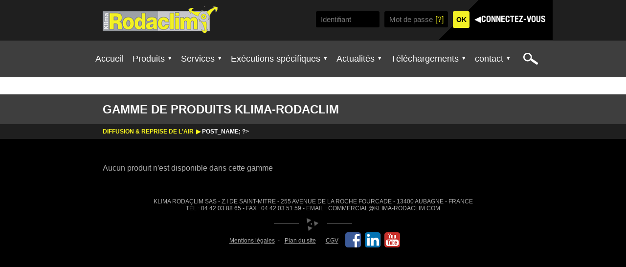

--- FILE ---
content_type: text/html; charset=UTF-8
request_url: https://www.klima-rodaclim.fr/diffuseurs-a-deplacement/
body_size: 10961
content:
<!doctype html>
<!--[if lt IE 7]> <html class="ie6 oldie"> <![endif]-->
<!--[if IE 7]>    <html class="ie7 oldie"> <![endif]-->
<!--[if IE 8]>    <html class="ie8 oldie"> <![endif]-->
<!--[if gt IE 8]><!-->
<html class="">
<!--<![endif]-->
 <head lang="fr-FR">
<meta charset="UTF-8">
<meta name="viewport" content="width=device-width, initial-scale=1">
<title> &raquo; Diffuseurs à déplacement</title>
<link rel="stylesheet" href="https://www.klima-rodaclim.fr/wp-content/themes/rodaclim/style.css" type="text/css">
<link rel="apple-touch-icon" sizes="57x57" href="https://www.klima-rodaclim.fr/wp-content/themes/rodaclim/favicon/apple-icon-57x57.png">
<link rel="apple-touch-icon" sizes="60x60" href="https://www.klima-rodaclim.fr/wp-content/themes/rodaclim/favicon/apple-icon-60x60.png">
<link rel="apple-touch-icon" sizes="72x72" href="https://www.klima-rodaclim.fr/wp-content/themes/rodaclim/favicon/apple-icon-72x72.png">
<link rel="apple-touch-icon" sizes="76x76" href="https://www.klima-rodaclim.fr/wp-content/themes/rodaclim/favicon/apple-icon-76x76.png">
<link rel="apple-touch-icon" sizes="114x114" href="https://www.klima-rodaclim.fr/wp-content/themes/rodaclim/favicon/apple-icon-114x114.png">
<link rel="apple-touch-icon" sizes="120x120" href="https://www.klima-rodaclim.fr/wp-content/themes/rodaclim/favicon/apple-icon-120x120.png">
<link rel="apple-touch-icon" sizes="144x144" href="https://www.klima-rodaclim.fr/wp-content/themes/rodaclim/favicon/apple-icon-144x144.png">
<link rel="apple-touch-icon" sizes="152x152" href="https://www.klima-rodaclim.fr/wp-content/themes/rodaclim/favicon/apple-icon-152x152.png">
<link rel="apple-touch-icon" sizes="180x180" href="https://www.klima-rodaclim.fr/wp-content/themes/rodaclim/favicon/apple-icon-180x180.png">
<link rel="icon" type="image/png" sizes="192x192"  href="https://www.klima-rodaclim.fr/wp-content/themes/rodaclim/favicon/android-icon-192x192.png">
<link rel="icon" type="image/png" sizes="32x32" href="https://www.klima-rodaclim.fr/wp-content/themes/rodaclim/favicon/favicon-32x32.png">
<link rel="icon" type="image/png" sizes="96x96" href="https://www.klima-rodaclim.fr/wp-content/themes/rodaclim/favicon/favicon-96x96.png">
<link rel="icon" type="image/png" sizes="16x16" href="https://www.klima-rodaclim.fr/wp-content/themes/rodaclim/favicon/favicon-16x16.png">
<link rel="manifest" href="https://www.klima-rodaclim.fr/wp-content/themes/rodaclim/favicon/manifest.json">
<meta name="msapplication-TileColor" content="#ffffff">
<meta name="msapplication-TileImage" content="https://www.klima-rodaclim.fr/wp-content/themes/rodaclim/favicon/ms-icon-144x144.png">
<meta name="theme-color" content="#ffffff">
    <meta name='robots' content='max-image-preview:large' />
<link rel='dns-prefetch' href='//ajax.googleapis.com' />
<link rel="alternate" type="application/rss+xml" title="Klima Rodaclim &raquo; Diffuseurs à déplacement Flux des commentaires" href="https://www.klima-rodaclim.fr/diffuseurs-a-deplacement/feed/" />
<link rel='stylesheet' id='colorbox-theme6-css' href='https://www.klima-rodaclim.fr/wp-content/plugins/jquery-colorbox/themes/theme6/colorbox.css?ver=4.6.2' type='text/css' media='screen' />
<link rel='stylesheet' id='colorbox-css-css' href='https://www.klima-rodaclim.fr/wp-content/plugins/jquery-colorbox/css/jquery-colorbox-zoom.css?ver=1.4.33' type='text/css' media='all' />
<link rel='stylesheet' id='upme_font_awesome-css' href='https://www.klima-rodaclim.fr/wp-content/plugins/upme%202/css/font-awesome.min.css?ver=6.4.3' type='text/css' media='all' />
<link rel='stylesheet' id='upme_css-css' href='https://www.klima-rodaclim.fr/wp-content/plugins/upme%202/css/upme.css?ver=6.4.3' type='text/css' media='all' />
<link rel='stylesheet' id='upme_responsive-css' href='https://www.klima-rodaclim.fr/wp-content/plugins/upme%202/css/upme-responsive.css?ver=6.4.3' type='text/css' media='all' />
<link rel='stylesheet' id='wp-block-library-css' href='https://www.klima-rodaclim.fr/wp-includes/css/dist/block-library/style.min.css?ver=6.4.3' type='text/css' media='all' />
<link rel='stylesheet' id='wc-blocks-vendors-style-css' href='https://www.klima-rodaclim.fr/wp-content/plugins/woocommerce/packages/woocommerce-blocks/build/wc-blocks-vendors-style.css?ver=10.9.3' type='text/css' media='all' />
<link rel='stylesheet' id='wc-all-blocks-style-css' href='https://www.klima-rodaclim.fr/wp-content/plugins/woocommerce/packages/woocommerce-blocks/build/wc-all-blocks-style.css?ver=10.9.3' type='text/css' media='all' />
<style id='classic-theme-styles-inline-css' type='text/css'>
/*! This file is auto-generated */
.wp-block-button__link{color:#fff;background-color:#32373c;border-radius:9999px;box-shadow:none;text-decoration:none;padding:calc(.667em + 2px) calc(1.333em + 2px);font-size:1.125em}.wp-block-file__button{background:#32373c;color:#fff;text-decoration:none}
</style>
<style id='global-styles-inline-css' type='text/css'>
body{--wp--preset--color--black: #000000;--wp--preset--color--cyan-bluish-gray: #abb8c3;--wp--preset--color--white: #ffffff;--wp--preset--color--pale-pink: #f78da7;--wp--preset--color--vivid-red: #cf2e2e;--wp--preset--color--luminous-vivid-orange: #ff6900;--wp--preset--color--luminous-vivid-amber: #fcb900;--wp--preset--color--light-green-cyan: #7bdcb5;--wp--preset--color--vivid-green-cyan: #00d084;--wp--preset--color--pale-cyan-blue: #8ed1fc;--wp--preset--color--vivid-cyan-blue: #0693e3;--wp--preset--color--vivid-purple: #9b51e0;--wp--preset--gradient--vivid-cyan-blue-to-vivid-purple: linear-gradient(135deg,rgba(6,147,227,1) 0%,rgb(155,81,224) 100%);--wp--preset--gradient--light-green-cyan-to-vivid-green-cyan: linear-gradient(135deg,rgb(122,220,180) 0%,rgb(0,208,130) 100%);--wp--preset--gradient--luminous-vivid-amber-to-luminous-vivid-orange: linear-gradient(135deg,rgba(252,185,0,1) 0%,rgba(255,105,0,1) 100%);--wp--preset--gradient--luminous-vivid-orange-to-vivid-red: linear-gradient(135deg,rgba(255,105,0,1) 0%,rgb(207,46,46) 100%);--wp--preset--gradient--very-light-gray-to-cyan-bluish-gray: linear-gradient(135deg,rgb(238,238,238) 0%,rgb(169,184,195) 100%);--wp--preset--gradient--cool-to-warm-spectrum: linear-gradient(135deg,rgb(74,234,220) 0%,rgb(151,120,209) 20%,rgb(207,42,186) 40%,rgb(238,44,130) 60%,rgb(251,105,98) 80%,rgb(254,248,76) 100%);--wp--preset--gradient--blush-light-purple: linear-gradient(135deg,rgb(255,206,236) 0%,rgb(152,150,240) 100%);--wp--preset--gradient--blush-bordeaux: linear-gradient(135deg,rgb(254,205,165) 0%,rgb(254,45,45) 50%,rgb(107,0,62) 100%);--wp--preset--gradient--luminous-dusk: linear-gradient(135deg,rgb(255,203,112) 0%,rgb(199,81,192) 50%,rgb(65,88,208) 100%);--wp--preset--gradient--pale-ocean: linear-gradient(135deg,rgb(255,245,203) 0%,rgb(182,227,212) 50%,rgb(51,167,181) 100%);--wp--preset--gradient--electric-grass: linear-gradient(135deg,rgb(202,248,128) 0%,rgb(113,206,126) 100%);--wp--preset--gradient--midnight: linear-gradient(135deg,rgb(2,3,129) 0%,rgb(40,116,252) 100%);--wp--preset--font-size--small: 13px;--wp--preset--font-size--medium: 20px;--wp--preset--font-size--large: 36px;--wp--preset--font-size--x-large: 42px;--wp--preset--spacing--20: 0.44rem;--wp--preset--spacing--30: 0.67rem;--wp--preset--spacing--40: 1rem;--wp--preset--spacing--50: 1.5rem;--wp--preset--spacing--60: 2.25rem;--wp--preset--spacing--70: 3.38rem;--wp--preset--spacing--80: 5.06rem;--wp--preset--shadow--natural: 6px 6px 9px rgba(0, 0, 0, 0.2);--wp--preset--shadow--deep: 12px 12px 50px rgba(0, 0, 0, 0.4);--wp--preset--shadow--sharp: 6px 6px 0px rgba(0, 0, 0, 0.2);--wp--preset--shadow--outlined: 6px 6px 0px -3px rgba(255, 255, 255, 1), 6px 6px rgba(0, 0, 0, 1);--wp--preset--shadow--crisp: 6px 6px 0px rgba(0, 0, 0, 1);}:where(.is-layout-flex){gap: 0.5em;}:where(.is-layout-grid){gap: 0.5em;}body .is-layout-flow > .alignleft{float: left;margin-inline-start: 0;margin-inline-end: 2em;}body .is-layout-flow > .alignright{float: right;margin-inline-start: 2em;margin-inline-end: 0;}body .is-layout-flow > .aligncenter{margin-left: auto !important;margin-right: auto !important;}body .is-layout-constrained > .alignleft{float: left;margin-inline-start: 0;margin-inline-end: 2em;}body .is-layout-constrained > .alignright{float: right;margin-inline-start: 2em;margin-inline-end: 0;}body .is-layout-constrained > .aligncenter{margin-left: auto !important;margin-right: auto !important;}body .is-layout-constrained > :where(:not(.alignleft):not(.alignright):not(.alignfull)){max-width: var(--wp--style--global--content-size);margin-left: auto !important;margin-right: auto !important;}body .is-layout-constrained > .alignwide{max-width: var(--wp--style--global--wide-size);}body .is-layout-flex{display: flex;}body .is-layout-flex{flex-wrap: wrap;align-items: center;}body .is-layout-flex > *{margin: 0;}body .is-layout-grid{display: grid;}body .is-layout-grid > *{margin: 0;}:where(.wp-block-columns.is-layout-flex){gap: 2em;}:where(.wp-block-columns.is-layout-grid){gap: 2em;}:where(.wp-block-post-template.is-layout-flex){gap: 1.25em;}:where(.wp-block-post-template.is-layout-grid){gap: 1.25em;}.has-black-color{color: var(--wp--preset--color--black) !important;}.has-cyan-bluish-gray-color{color: var(--wp--preset--color--cyan-bluish-gray) !important;}.has-white-color{color: var(--wp--preset--color--white) !important;}.has-pale-pink-color{color: var(--wp--preset--color--pale-pink) !important;}.has-vivid-red-color{color: var(--wp--preset--color--vivid-red) !important;}.has-luminous-vivid-orange-color{color: var(--wp--preset--color--luminous-vivid-orange) !important;}.has-luminous-vivid-amber-color{color: var(--wp--preset--color--luminous-vivid-amber) !important;}.has-light-green-cyan-color{color: var(--wp--preset--color--light-green-cyan) !important;}.has-vivid-green-cyan-color{color: var(--wp--preset--color--vivid-green-cyan) !important;}.has-pale-cyan-blue-color{color: var(--wp--preset--color--pale-cyan-blue) !important;}.has-vivid-cyan-blue-color{color: var(--wp--preset--color--vivid-cyan-blue) !important;}.has-vivid-purple-color{color: var(--wp--preset--color--vivid-purple) !important;}.has-black-background-color{background-color: var(--wp--preset--color--black) !important;}.has-cyan-bluish-gray-background-color{background-color: var(--wp--preset--color--cyan-bluish-gray) !important;}.has-white-background-color{background-color: var(--wp--preset--color--white) !important;}.has-pale-pink-background-color{background-color: var(--wp--preset--color--pale-pink) !important;}.has-vivid-red-background-color{background-color: var(--wp--preset--color--vivid-red) !important;}.has-luminous-vivid-orange-background-color{background-color: var(--wp--preset--color--luminous-vivid-orange) !important;}.has-luminous-vivid-amber-background-color{background-color: var(--wp--preset--color--luminous-vivid-amber) !important;}.has-light-green-cyan-background-color{background-color: var(--wp--preset--color--light-green-cyan) !important;}.has-vivid-green-cyan-background-color{background-color: var(--wp--preset--color--vivid-green-cyan) !important;}.has-pale-cyan-blue-background-color{background-color: var(--wp--preset--color--pale-cyan-blue) !important;}.has-vivid-cyan-blue-background-color{background-color: var(--wp--preset--color--vivid-cyan-blue) !important;}.has-vivid-purple-background-color{background-color: var(--wp--preset--color--vivid-purple) !important;}.has-black-border-color{border-color: var(--wp--preset--color--black) !important;}.has-cyan-bluish-gray-border-color{border-color: var(--wp--preset--color--cyan-bluish-gray) !important;}.has-white-border-color{border-color: var(--wp--preset--color--white) !important;}.has-pale-pink-border-color{border-color: var(--wp--preset--color--pale-pink) !important;}.has-vivid-red-border-color{border-color: var(--wp--preset--color--vivid-red) !important;}.has-luminous-vivid-orange-border-color{border-color: var(--wp--preset--color--luminous-vivid-orange) !important;}.has-luminous-vivid-amber-border-color{border-color: var(--wp--preset--color--luminous-vivid-amber) !important;}.has-light-green-cyan-border-color{border-color: var(--wp--preset--color--light-green-cyan) !important;}.has-vivid-green-cyan-border-color{border-color: var(--wp--preset--color--vivid-green-cyan) !important;}.has-pale-cyan-blue-border-color{border-color: var(--wp--preset--color--pale-cyan-blue) !important;}.has-vivid-cyan-blue-border-color{border-color: var(--wp--preset--color--vivid-cyan-blue) !important;}.has-vivid-purple-border-color{border-color: var(--wp--preset--color--vivid-purple) !important;}.has-vivid-cyan-blue-to-vivid-purple-gradient-background{background: var(--wp--preset--gradient--vivid-cyan-blue-to-vivid-purple) !important;}.has-light-green-cyan-to-vivid-green-cyan-gradient-background{background: var(--wp--preset--gradient--light-green-cyan-to-vivid-green-cyan) !important;}.has-luminous-vivid-amber-to-luminous-vivid-orange-gradient-background{background: var(--wp--preset--gradient--luminous-vivid-amber-to-luminous-vivid-orange) !important;}.has-luminous-vivid-orange-to-vivid-red-gradient-background{background: var(--wp--preset--gradient--luminous-vivid-orange-to-vivid-red) !important;}.has-very-light-gray-to-cyan-bluish-gray-gradient-background{background: var(--wp--preset--gradient--very-light-gray-to-cyan-bluish-gray) !important;}.has-cool-to-warm-spectrum-gradient-background{background: var(--wp--preset--gradient--cool-to-warm-spectrum) !important;}.has-blush-light-purple-gradient-background{background: var(--wp--preset--gradient--blush-light-purple) !important;}.has-blush-bordeaux-gradient-background{background: var(--wp--preset--gradient--blush-bordeaux) !important;}.has-luminous-dusk-gradient-background{background: var(--wp--preset--gradient--luminous-dusk) !important;}.has-pale-ocean-gradient-background{background: var(--wp--preset--gradient--pale-ocean) !important;}.has-electric-grass-gradient-background{background: var(--wp--preset--gradient--electric-grass) !important;}.has-midnight-gradient-background{background: var(--wp--preset--gradient--midnight) !important;}.has-small-font-size{font-size: var(--wp--preset--font-size--small) !important;}.has-medium-font-size{font-size: var(--wp--preset--font-size--medium) !important;}.has-large-font-size{font-size: var(--wp--preset--font-size--large) !important;}.has-x-large-font-size{font-size: var(--wp--preset--font-size--x-large) !important;}
.wp-block-navigation a:where(:not(.wp-element-button)){color: inherit;}
:where(.wp-block-post-template.is-layout-flex){gap: 1.25em;}:where(.wp-block-post-template.is-layout-grid){gap: 1.25em;}
:where(.wp-block-columns.is-layout-flex){gap: 2em;}:where(.wp-block-columns.is-layout-grid){gap: 2em;}
.wp-block-pullquote{font-size: 1.5em;line-height: 1.6;}
</style>
<link rel='stylesheet' id='contact-form-7-css' href='https://www.klima-rodaclim.fr/wp-content/plugins/contact-form-7/includes/css/styles.css?ver=5.7.7' type='text/css' media='all' />
<link rel='stylesheet' id='woocommerce-layout-css' href='https://www.klima-rodaclim.fr/wp-content/plugins/woocommerce/assets/css/woocommerce-layout.css?ver=8.1.1' type='text/css' media='all' />
<link rel='stylesheet' id='woocommerce-smallscreen-css' href='https://www.klima-rodaclim.fr/wp-content/plugins/woocommerce/assets/css/woocommerce-smallscreen.css?ver=8.1.1' type='text/css' media='only screen and (max-width: 768px)' />
<link rel='stylesheet' id='woocommerce-general-css' href='https://www.klima-rodaclim.fr/wp-content/plugins/woocommerce/assets/css/woocommerce.css?ver=8.1.1' type='text/css' media='all' />
<style id='woocommerce-inline-inline-css' type='text/css'>
.woocommerce form .form-row .required { visibility: visible; }
</style>
<link rel='stylesheet' id='upme-woo-css' href='https://www.klima-rodaclim.fr/wp-content/plugins/upme%202/css/upme-woo.css?ver=6.4.3' type='text/css' media='all' />
<link rel='stylesheet' id='rodaclim-style-css' href='https://www.klima-rodaclim.fr/wp-content/themes/rodaclim/style.css?ver=6.4.3' type='text/css' media='all' />
<link rel='stylesheet' id='tablepress-datatables-buttons-css' href='https://www.klima-rodaclim.fr/wp-content/plugins/tablepress-datatables-buttons/css/buttons.dataTables.min.css?ver=1.5' type='text/css' media='all' />
<link rel='stylesheet' id='tablepress-default-css' href='https://www.klima-rodaclim.fr/wp-content/plugins/tablepress/css/build/default.css?ver=2.4.4' type='text/css' media='all' />
<style id='tablepress-default-inline-css' type='text/css'>
.tablepress-famille-1 thead th{background-color:#099;text-align:center;vertical-align:middle;font-family:arial;font-size:14px;color:#fff}.tablepress-famille-1 .odd td{background-color:#B2E1E1;text-align:center;vertical-align:middle}.tablepress-famille-2 thead th{background-color:#72D6FF;text-align:center;vertical-align:middle;font-family:arial;font-size:14px;color:#fff}.tablepress-famille-2 .odd td{background-color:#D5F3FF;text-align:center;vertical-align:middle}.tablepress-famille-3 thead th{background-color:#1F4E78;text-align:center;vertical-align:middle;font-family:arial;font-size:14px;color:#fff}.tablepress-famille-3 .odd td{background-color:#BCCAD7;text-align:center;vertical-align:middle}.tablepress-famille-4 thead th{background-color:#2F75B5;text-align:center;vertical-align:middle;font-family:arial;font-size:14px;color:#fff}.tablepress-famille-4 .odd td{background-color:#C0D6E9;text-align:center;vertical-align:middle}.tablepress-famille-5 thead th{background-color:#7C3297;text-align:center;vertical-align:middle;font-family:arial;font-size:14px;color:#fff}.tablepress-famille-5 .odd td{background-color:#D8C1E0;text-align:center;vertical-align:middle}.tablepress-famille-6 thead th{background-color:#B147D7;text-align:center;vertical-align:middle;font-family:arial;font-size:14px;color:#fff}.tablepress-famille-6 .odd td{background-color:#E8C8F3;text-align:center;vertical-align:middle}.tablepress-famille-7 thead th{background-color:#C9F;text-align:center;vertical-align:middle;font-family:arial;font-size:14px;color:#fff}.tablepress-famille-7 .odd td{background-color:#F0E1FF;text-align:center;vertical-align:middle}.tablepress-famille-8 thead th{background-color:#DDC6E4;text-align:center;vertical-align:middle;font-family:arial;font-size:14px;color:#000}.tablepress-famille-8 .odd td{background-color:#F5EEF7;text-align:center;vertical-align:middle}.tablepress-famille-9 thead th{background-color:#FF5CAE;text-align:center;vertical-align:middle;font-family:arial;font-size:14px;color:#fff}.tablepress-famille-9 .odd td{background-color:#FFCEE7;text-align:center;vertical-align:middle}.tablepress-famille-10 thead th{background-color:red;text-align:center;vertical-align:middle;font-family:arial;font-size:14px;color:#fff}.tablepress-famille-10 .odd td{background-color:#FFB2B2;text-align:center;vertical-align:middle}.tablepress-famille-11 thead th{background-color:#CDEBEB;text-align:center;vertical-align:middle;font-family:arial;font-size:14px;color:#000}.tablepress-famille-11 .odd td{background-color:#F0F9FF;text-align:center;vertical-align:middle}.tablepress-famille-12 thead th{background-color:#FF8C1A;text-align:center;vertical-align:middle;font-family:arial;font-size:14px;color:#fff}.tablepress-famille-12 .odd td{background-color:#FFDDBA;text-align:center;vertical-align:middle}.tablepress-famille-13 thead th{background-color:#FFC000;text-align:center;vertical-align:middle;font-family:arial;font-size:14px;color:#fff}.tablepress-famille-13 .odd td{background-color:#FFECB2;text-align:center;vertical-align:middle}.tablepress-famille-14 thead th{background-color:#FFD966;text-align:center;vertical-align:middle;font-family:arial;font-size:14px;color:#000}.tablepress-famille-14 .odd td{background-color:#FFF4D1;text-align:center;vertical-align:middle}.tablepress-famille-15 thead th{background-color:#FFD34C;text-align:center;vertical-align:middle;font-family:arial;font-size:14px;color:#000}.tablepress-famille-15 .odd td{background-color:#FFF2C9;text-align:center;vertical-align:middle}.tablepress-famille-16 thead th{background-color:#D5EE58;text-align:center;vertical-align:middle;font-family:arial;font-size:14px;color:#000}.tablepress-famille-16 .odd td{background-color:#F3FACD;text-align:center;vertical-align:middle}.tablepress-famille-17 thead th{background-color:#B1B1B3;text-align:center;vertical-align:middle;font-family:arial;font-size:14px;color:#fff}.tablepress-famille-17 .odd td{background-color:#E8E8E8;text-align:center;vertical-align:middle}.tablepress-famille-18 thead th{background-color:#00B050;text-align:center;vertical-align:middle;font-family:arial;font-size:14px;color:#fff}.tablepress-famille-18 .odd td{background-color:#B2E8CA;text-align:center;vertical-align:middle}.tablepress-famille-19 thead th{background-color:#7DCCBD;text-align:center;vertical-align:middle;font-family:arial;font-size:14px;color:#000}.tablepress-famille-19 .odd td{background-color:#D8F0EB;text-align:center;vertical-align:middle}.tablepress tbody td{font-family:arial;font-size:13px;color:#000}.tablepress .even td{background-color:#fff;text-align:center;vertical-align:middle}.tablepress thead th,.tablepress .odd td,.tablepress .even td{border:yes;border-style:solid;border-width:1px;border-color:#000}.tablepress .column-1,.tablepress .column-2,.tablepress .column-3,.tablepress .column-4,.tablepress .column-5,.tablepress .column-6,.tablepress .column-7,.tablepress .column-8,.tablepress .column-9,.tablepress .column-10,.tablepress .column-11,.tablepress .column-12{padding:2px}.tablepress .column-1{font-weight:700;padding:2px}.tablepress .row-2{height:20px}.tablepress .row-hover tr:hover td{background-color:#ff0}.tablepress-id-8 .column-4{width:20px}.tablepress-id-8 .column-1{width:100px}.tablepress-id-8 .column-5{width:100px}.tablepress-id-8 .column-3{width:150px}.tablepress-id-8 .column-7{width:150px}.tablepress-id-53 .column-1{width:125px}.tablepress-id-54 .column-1{width:125px}.tablepress-id-55 .column-1{width:125px}.tablepress-id-56 .column-3{font-weight:700;width:125px}.tablepress-id-56 .column-1{width:125px}.tablepress-id-57 .column-1{width:125px}.tablepress-id-58 .column-1{width:125px}.tablepress-id-59 .column-1{width:85px}.tablepress-id-59 .column-3{font-weight:700;width:85px}.tablepress-id-59 .column-5{font-weight:700;width:85px}.tablepress-id-59 .column-7{font-weight:700;width:85px}.tablepress-id-60 .column-1{width:125px}.tablepress-id-61 .column-1{width:125px}.tablepress-id-62 .column-1{width:125px}.tablepress-id-63 .column-1{width:85px}.tablepress-id-63 .column-3{font-weight:700;width:85px}.tablepress-id-63 .column-5{font-weight:700;width:85px}.tablepress-id-63 .column-7{font-weight:700;width:85px}.tablepress-id-64 .column-1{width:125px}.tablepress-id-65 .column-1{width:125px}.tablepress-id-66 .column-1{width:125px}.tablepress-id-71 .column-1{width:125px}.tablepress-id-72 .column-1{width:125px}.tablepress-id-71 .column-1{width:125px}.tablepress-id-73 .column-1{width:125px}.tablepress-id-71 .column-1{width:125px}.tablepress-id-74 .column-1{width:120px}.tablepress-id-74 .column-3{width:120px}.tablepress-id-74 .column-2{width:310px}.tablepress-id-74 .column-4{width:310px}.tablepress-id-75 .column-1{width:85px}.tablepress-id-75 .column-3{font-weight:700;width:85px}.tablepress-id-75 .column-5{font-weight:700;width:85px}.tablepress-id-79 .column-1{width:85px}.tablepress-id-79 .column-3{font-weight:700;width:85px}.tablepress-id-79 .column-5{font-weight:700;width:85px}.tablepress-id-80 .column-1{width:85px}.tablepress-id-81 .column-1{width:85px}.tablepress-id-76 .column-1{width:85px}.tablepress-id-78 .column-1{width:85px}.tablepress-id-82 .column-1{width:85px}.tablepress-id-82 .column-3{font-weight:700;width:85px}.tablepress-id-82 .column-5{font-weight:700;width:85px}.tablepress-id-82 .column-7{font-weight:700;width:85px}.tablepress-id-83 .column-1{width:85px}.tablepress-id-84 .column-1{width:85px}.tablepress-id-85 .column-1{width:85px}.tablepress-id-83 .column-3{font-weight:700;width:85px}.tablepress-id-83 .column-5{font-weight:700;width:85px}.tablepress-id-83 .column-7{font-weight:700;width:85px}.tablepress-id-84 .column-2{width:150px}.tablepress-id-88 .column-4{width:80px}.tablepress-id-88 .column-6{width:80px}.tablepress-id-88 .column-8{width:80px}.tablepress-id-88 .column-10{width:80px}.tablepress-id-86 .column-1{width:125px}.tablepress-id-88 .column-1{width:85px}.tablepress-id-89 .column-1{width:85px}.tablepress-id-90 .column-1{width:85px}.tablepress-id-91 .column-1{width:125px}.tablepress-id-92 .column-1{width:125px}.tablepress-id-93 .column-1{width:125px}.tablepress-id-94 .column-1{width:125px}.tablepress-id-95 .column-1{width:125px}.tablepress-id-96 .column-1{width:125px}.tablepress-id-97 .column-1{width:125px}.tablepress-id-98 .column-3{font-weight:700}.tablepress-id-100 .column-1{width:150px}.tablepress-id-100 .column-2{width:300px}.tablepress-id-100 .row-8 td{background-color:#2F75B5;text-align:center;vertical-align:middle;font-family:arial;font-size:14px;color:#fff}.tablepress-id-100 .row-15 td{background-color:#2F75B5;text-align:center;vertical-align:middle;font-family:arial;font-size:14px;color:#fff}.tablepress-id-100 .row-24 td{background-color:#2F75B5;text-align:center;vertical-align:middle;font-family:arial;font-size:14px;color:#fff}.tablepress-id-100 .row-7 td{background-color:#fff;height:20px}.tablepress-id-100 .row-14 td{background-color:#fff;height:20px}.tablepress-id-100 .row-23 td{background-color:#fff;height:20px}.tablepress-id-101 .column-1{width:150px}.tablepress-id-103 .column-1{width:150px}.tablepress-id-104 .column-1{width:150px}.tablepress-id-105 .column-1{width:150px}.tablepress-id-106 .column-1{width:150px}.tablepress-id-2 .column-1{width:150px}.tablepress-id-3 .column-1{width:150px}.tablepress-id-107 .column-1{width:150px}.tablepress-id-108 .column-1{width:150px}.tablepress-id-109 .column-1{width:150px}.tablepress-id-110 .column-1{width:150px}.tablepress-id-111 .column-1{width:150px}.tablepress-id-112 .column-1{width:150px}.tablepress-id-113 .column-1{width:150px}.tablepress-id-114 .column-1{width:150px}.tablepress-id-115 .column-1{width:150px}.tablepress-id-116 .column-1{width:150px}.tablepress-id-117 .column-1{width:150px}.tablepress-id-118 .column-1{width:150px}.tablepress-id-119 .column-1{width:150px}.tablepress-id-120 .column-1{width:150px}.tablepress-id-121 .column-1{width:150px}.tablepress-id-122 .column-1{width:150px}.tablepress-id-123 .column-1{width:150px}.tablepress-id-124 .column-1{width:150px}.tablepress-id-125 .column-1{width:150px}.tablepress-id-126 .column-1{width:150px}.tablepress-id-127 .column-1{width:150px}.tablepress-id-128 .column-1{width:150px}.tablepress-id-129 .column-1{width:150px}.tablepress-id-130 .column-1{width:150px}.tablepress-id-131 .column-1{width:150px}.tablepress-id-132 .column-1{width:150px}.tablepress-id-133 .column-1{width:150px}.tablepress-id-134 .column-1{width:150px}.tablepress-id-135 .column-1{width:150px}.tablepress-id-136 .column-1{width:150px}.tablepress-id-137 .column-1{width:150px}.tablepress-id-138 .column-1{width:150px}.tablepress-id-139 .column-1{width:150px}.tablepress-id-140 .column-1{width:150px}.tablepress-id-141 .column-1{width:150px}.tablepress-id-142 .column-1{width:150px}.tablepress-id-112 .row-6 td{background-color:#C9F;text-align:center;vertical-align:middle;font-family:arial;font-size:14px;color:#fff}.tablepress-id-124 .row-6 td{background-color:#C9F;text-align:center;vertical-align:middle;font-family:arial;font-size:14px;color:#fff}.tablepress-id-143 .column-1{width:150px}.tablepress-id-144 .column-1{width:150px}.tablepress-id-145 .column-1{width:150px}.tablepress-id-146 .column-1{width:150px}.tablepress-id-147 .column-1{width:150px}.tablepress-id-148 .column-1{width:150px}.tablepress-id-149 .column-1{width:150px}.tablepress-id-150 .column-1{width:150px}.tablepress-id-151 .column-1{width:150px}.tablepress-id-152 .column-1{width:125px}.tablepress-id-153 .column-1{width:125px}.tablepress-id-154 .column-1{width:125px}.tablepress-id-155 .column-1{width:150px}.tablepress-id-156 .column-1{width:150px}.tablepress-id-157 .column-1{width:150px}.tablepress-id-161 .column-1{width:150px}.tablepress-id-135 .row-2 td{font-weight:700}.tablepress-id-138 .row-2 td{font-weight:700}.tablepress-id-144 .row-2 td{font-weight:700}.tablepress-id-150 .row-2 td{font-weight:700}.tablepress-id-153 .row-5 td{font-weight:700}.tablepress-id-153 .column-2{width:50px}.tablepress-id-156 .row-2 td{font-weight:700}.tablepress-id-162 .column-1{width:150px}.tablepress-id-162 .row-3 td{background-color:#7fcccc;color:#fff}.tablepress-id-162 .row-2 td{background-color:#099;color:#fff}.tablepress-id-163 .column-1{width:150px}.tablepress-id-164 .column-1{width:100px}.tablepress-id-164 .row-3 td{background-color:#7fcccc;color:#fff}.tablepress-id-164 .row-2 td{background-color:#099;color:#fff}.tablepress-id-165 .column-1{width:150px}.tablepress-id-167 .column-1{width:150px}.tablepress-id-168 .column-1{width:100px}.tablepress-id-169 .column-1{width:100px}.tablepress-id-170 .column-1{width:125px}.tablepress-id-168 .row-3 td{background-color:#7fcccc;color:#fff}.tablepress-id-168 .row-2 td{background-color:#099;color:#fff}.tablepress-id-169 .row-3 td{background-color:#7fcccc;color:#fff}.tablepress-id-169 .row-2 td{background-color:#099;color:#fff}.tablepress-id-172 .column-1{width:100px}.tablepress-id-172 .row-3 td{background-color:#7fcccc;color:#fff}.tablepress-id-172 .row-2 td{background-color:#099;color:#fff}.tablepress-id-174 .column-1{width:100px}.tablepress-id-174 .row-3 td{background-color:#7fcccc;color:#fff}.tablepress-id-174 .row-2 td{background-color:#099;color:#fff}.tablepress-id-175 .column-1{width:100px}.tablepress-id-175 .row-3 td{background-color:#7fcccc;color:#fff}.tablepress-id-175 .row-2 td{background-color:#099;color:#fff}.tablepress-id-176 .column-1{width:150px}.tablepress-id-177 .column-1{width:100px}.tablepress-id-177 .row-3 td{background-color:#7fcccc;color:#fff}.tablepress-id-177 .row-2 td{background-color:#099;color:#fff}.tablepress-id-178 .column-1{width:125px}.tablepress-id-179 .column-1{width:85px}.tablepress-id-180 .column-1{width:100px}.tablepress-id-180 .row-3 td{background-color:#7fcccc;color:#fff}.tablepress-id-180 .row-2 td{background-color:#099;color:#fff}.tablepress-id-181 .column-1{width:125px}.tablepress-id-182 .column-1{width:100px}.tablepress-id-182 .row-3 td{background-color:#7fcccc;color:#fff}.tablepress-id-182 .row-2 td{background-color:#099;color:#fff}.tablepress-id-183 .column-1{width:125px}.tablepress-id-184 .column-1{width:200px}.tablepress-id-185 .column-1{width:200px}.tablepress-id-186 .column-1{width:125px}.tablepress-id-186 .row-3 td{background-color:#7fcccc;color:#fff}.tablepress-id-186 .row-2 td{background-color:#099;color:#fff}.tablepress-id-187 .column-1{width:125px}.tablepress-id-188 .column-1{width:125px}.tablepress-id-188 .row-3 td{background-color:#7fcccc;color:#fff}.tablepress-id-188 .row-2 td{background-color:#099;color:#fff}.tablepress-id-188 .row-10 td{background-color:#099;color:#fff}.tablepress-id-188 .row-11 td{background-color:#7fcccc;color:#fff}.tablepress-id-189 .column-1{width:125px}.tablepress-id-190 .column-1{width:125px}.tablepress-id-190 .row-3 td{background-color:#7fcccc;color:#fff}.tablepress-id-190 .row-2 td{background-color:#099;color:#fff}.tablepress-id-190 .row-10 td{background-color:#099;color:#fff}.tablepress-id-190 .row-11 td{background-color:#7fcccc;color:#fff}.tablepress-id-191 .column-1{width:125px}.tablepress-id-192 .column-1{width:125px}.tablepress-id-192 .row-3 td{background-color:#7fcccc;color:#fff}.tablepress-id-192 .row-2 td{background-color:#099;color:#fff}.tablepress-id-193 .column-1{width:125px}.tablepress-id-194 .column-1{width:125px}.tablepress-id-194 .row-3 td{background-color:#7fcccc;color:#fff}.tablepress-id-194 .row-2 td{background-color:#099;color:#fff}.tablepress-id-194 .row-10 td{background-color:#099;color:#fff}.tablepress-id-194 .row-11 td{background-color:#7fcccc;color:#fff}.tablepress-id-195 .column-1{width:125px}.tablepress-id-196 .column-1{width:125px}.tablepress-id-196 .row-3 td{background-color:#7fcccc;color:#fff}.tablepress-id-196 .row-2 td{background-color:#099;color:#fff}.tablepress-id-197 .column-1{width:125px}.tablepress-id-198 .column-1{width:125px}.tablepress-id-198 .row-3 td{background-color:#7fcccc;color:#fff}.tablepress-id-198 .row-2 td{background-color:#099;color:#fff}.tablepress-id-198 .row-10 td{background-color:#099;color:#fff}.tablepress-id-198 .row-11 td{background-color:#7fcccc;color:#fff}.tablepress-id-199 .column-1{width:125px}.tablepress-id-200 .column-1{width:125px}.tablepress-id-201 .column-1{width:150px}.tablepress-id-201 .column-2{width:75px}.tablepress-id-201 .row-2{height:50px}.tablepress-id-201 .row-3{height:50px}.tablepress-id-201 .row-4{height:50px}.tablepress-id-201 .row-5{height:50px}.tablepress-id-201 .row-6{height:50px}.tablepress-id-202 .column-1{width:125px}.tablepress-id-204 .column-1{width:125px}.tablepress-id-205 .column-1{width:125px}.tablepress-id-206 .column-1{width:125px}.tablepress-id-207 .column-1{width:125px}.tablepress-id-92 .column-8{width:50px}.tablepress-id-92 .column-11{width:50px}.tablepress-id-208 .column-1{width:125px}.tablepress-id-209 .column-1{width:125px}.tablepress-id-210 .column-1{width:125px}.tablepress-id-211 .column-1{width:80px}.tablepress-id-212 .column-1{width:80px}.tablepress-id-213 .column-1{width:80px}.tablepress-id-214 .column-1{width:80px}.tablepress-id-215 .column-1{width:80px}.tablepress-id-216 .column-1{width:80px}.tablepress-id-217 .column-1{width:80px}.tablepress-id-218 .column-1{width:80px}.tablepress-id-219 .column-1{width:80px}.tablepress-id-220 .column-1{width:80px}.tablepress-id-221 .column-1{width:80px}.tablepress-id-222 .column-1{width:80px}.tablepress-id-223 .column-1{width:80px}.tablepress-id-224 .column-1{width:80px}.tablepress-id-225 .column-1{width:80px}.tablepress-id-226 .column-1{width:80px}.tablepress-id-227 .column-1{width:80px}.tablepress-id-228 .column-1{width:80px}.tablepress-id-229 .column-1{width:80px}.tablepress-id-230 .column-1{width:80px}.tablepress-id-231 .column-1{width:80px}.tablepress-id-232 .column-1{width:80px}.tablepress-id-213 .row-18 td{background-color:red;font-size:14px;color:#fff}.tablepress-id-213 .row-2 td{font-weight:700}.tablepress-id-213 .row-19 td{font-weight:700}.tablepress-id-217 .row-13 td{background-color:red;font-size:14px;color:#fff}.tablepress-id-217 .row-2 td{font-weight:700}.tablepress-id-217 .row-14 td{font-weight:700}.tablepress-id-232 .row-13 td{background-color:red;font-size:14px;color:#fff}.tablepress-id-232 .row-2 td{font-weight:700}.tablepress-id-232 .row-14 td{font-weight:700}
</style>
<link rel='stylesheet' id='tablepress-responsive-tables-css' href='https://www.klima-rodaclim.fr/wp-content/plugins/tablepress-responsive-tables/css/tablepress-responsive.min.css?ver=1.8' type='text/css' media='all' />
<script type="text/javascript" src="https://ajax.googleapis.com/ajax/libs/jquery/1.7.1/jquery.min.js" id="jquery-js"></script>
<script type="text/javascript" id="upme_tmce-js-extra">
/* <![CDATA[ */
var UPMETmce = {"InsertUPMEShortcode":"Insert UPME Shortcode","LoginRegistrationForms":"Login \/ Registration Forms","FrontRegistrationForm":"Front-end Registration Form","RegFormCustomRedirect":"Registration Form with Custom Redirect","RegFormCaptcha":"Registration Form with Captcha","RegFormNoCaptcha":"Registration Form without Captcha","FrontLoginForm":"Front-end Login Form","SidebarLoginWidget":"Sidebar Login Widget (use in text widget)","LoginFormCustomRedirect":"Login Form with Custom Redirect","LogoutButton":"Logout Button","LogoutButtonCustomRedirect":"Logout Button with Custom Redirect","SingleProfile":"Single Profile","LoggedUserProfile":"Logged in User Profile","LoggedUserProfileUserID":"Logged in User Profile showing User ID","LoggedUserProfileHideStats":"Logged in User Profile without Stats","LoggedUserProfileUserRole":"Logged in User Profile showing User Role","LoggedUserProfileStatus":"Logged in User Profile showing Profile Status","LoggedUserProfileLogoutRedirect":"Logged in User Profile with Logout Redirect","PostAuthorProfile":"Post Author Profile","SpecificUserProfile":"Specific User Profile","MultipleProfilesMemberList":"Multiple Profiles \/ Member List","GroupSpecificUsers":"Group of Specific Users","AllUsers":"All Users","AllUsersCompactView":"All Users in Compact View","AllUsersCompactViewHalfWidth":"All Users in Compact View, Half Width","AllUsersModalWindow":"All Users in Modal Windows","AllUsersNewWindow":"All Users in New Windows","UsersBasedUserRole":"Users Based on User Role","AdministratorUsersOnly":"Administrator Users Only","AllUsersOrderedDisplayName":"All Users Ordered by Display Name","AllUsersOrderedPostCount":"All Users Ordered by Post Count","AllUsersOrderedRegistrationDate":"All Users Ordered by Registration Date","AllUsersOrderedCustomField":"All Users Ordered by Custom Field","AllUsersUserID":"All Users showing User ID","GroupUsersCustomField":"Group Users by Custom Field Values","HideUsersUntilSearch":"Hide All Users until Search","SearchProfile":"Search Profiles","SearchCustomFieldFilters":"Search with Custom Field Filters","PrivateContentLoginRequired":"Private Content (Login Required)","ShortcodeOptionExamples":"Shortcode Option Examples","HideUserStatistics":"Hide User Statistics","HideUserSocialBar":"Hide User Social Bar","HalfWidthProfileView":"1\/2 Width Profile View","CompactViewNoExtraFields":"Compact View (No extra fields)","CustomizedProfileFields":"Customized Profile Fields","ShowUserIDProfiles":"Show User ID on Profiles","LimitResultsMemberList":"Limit Results on Member List","ShowResultCountMemberList":"Show Result Count on Member List"};
/* ]]> */
</script>
<script type="text/javascript" src="https://www.klima-rodaclim.fr/wp-content/plugins/upme%202/admin/js/tinymce_language_strings.js?ver=6.4.3" id="upme_tmce-js"></script>
<script type="text/javascript" src="https://www.klima-rodaclim.fr/wp-content/plugins/upme%202/js/upme-woo.js?ver=6.4.3" id="upme-woo-js"></script>
<link rel="https://api.w.org/" href="https://www.klima-rodaclim.fr/wp-json/" /><link rel="alternate" type="application/json" href="https://www.klima-rodaclim.fr/wp-json/wp/v2/posts/530" /><link rel="EditURI" type="application/rsd+xml" title="RSD" href="https://www.klima-rodaclim.fr/xmlrpc.php?rsd" />
<meta name="generator" content="WordPress 6.4.3" />
<meta name="generator" content="WooCommerce 8.1.1" />
<link rel="canonical" href="https://www.klima-rodaclim.fr/diffuseurs-a-deplacement/" />
<link rel='shortlink' href='https://www.klima-rodaclim.fr/?p=530' />
<link rel="alternate" type="application/json+oembed" href="https://www.klima-rodaclim.fr/wp-json/oembed/1.0/embed?url=https%3A%2F%2Fwww.klima-rodaclim.fr%2Fdiffuseurs-a-deplacement%2F" />
<link rel="alternate" type="text/xml+oembed" href="https://www.klima-rodaclim.fr/wp-json/oembed/1.0/embed?url=https%3A%2F%2Fwww.klima-rodaclim.fr%2Fdiffuseurs-a-deplacement%2F&#038;format=xml" />
	<noscript><style>.woocommerce-product-gallery{ opacity: 1 !important; }</style></noscript>
	
<!--[if lt IE 9]>
<script src="//html5shiv.googlecode.com/svn/trunk/html5.js"></script>
<![endif]-->
<script src="https://www.klima-rodaclim.fr/wp-content/themes/rodaclim/js/respond.min.js"></script>
<script src="https://www.klima-rodaclim.fr/wp-content/themes/rodaclim/js/cycle2.js"></script>

</head>
<body class="post-template-default single single-post postid-530 single-format-standard theme-rodaclim woocommerce-no-js">
<div class="headercompte">
	<div class="gridContainer clearfix">
    	<div class="logo"><a href="/"></a></div>
        <div class="compte">
        
        <!--**************************-->
       <!--test connexion espace membres******************-->
<form name="login-form" id="login-form" action="https://www.klima-rodaclim.fr/wp-login.php" method="post"><p class="login-username">
				<label for="user-login"></label>
				<input type="text" name="log" id="user-login" autocomplete="username" class="input" value="" size="20" />
			</p><p class="login-password">
				<label for="user-pass"></label>
				<input type="password" name="pwd" id="user-pass" autocomplete="current-password" spellcheck="false" class="input" value="" size="20" />
			</p><p class="login-remember"><label><input name="rememberme" type="checkbox" id="rememberme" value="forever" /> </label></p><p class="login-submit">
				<input type="submit" name="wp-submit" id="wp-submit" class="button button-primary" value="ok" />
				<input type="hidden" name="redirect_to" value="https://www.klima-rodaclim.fr/" />
			</p><a href="https://www.klima-rodaclim.fr/mon-compte/lost-password/" class="header-pwd">[?]</a><p class="txtconnectez"><span>◀</span>Connectez-vous</p></form><!--******************-->
        </div>
    </div>
</div>
<div class="header">
	<div class="gridContainer clearfix">
    <div class="header-main">
    	<div class="search-toggle">
        	<a href="#search-container" class="screen-reader-text" aria-expanded="false" aria-controls="search-container">Search</a>
		</div>

        <nav id="primary-navigation" class="site-navigation primary-navigation" role="navigation">
            <button class="menu-toggle">Primary Menu</button>
            <a class="screen-reader-text skip-link" href="#content">Skip to content</a>
            <div class="menu-rodaklim-container"><ul id="primary-menu" class="nav-menu"><li id="menu-item-69" class="menu-item menu-item-type-custom menu-item-object-custom menu-item-69"><a href="/">Accueil</a></li>
<li id="menu-item-72" class="menu-item menu-item-type-post_type menu-item-object-page menu-item-has-children menu-item-72"><a href="https://www.klima-rodaclim.fr/produits/">Produits</a>
<ul class="sub-menu">
	<li id="menu-item-827" class="ssmenu-col1 menu-item menu-item-type-taxonomy menu-item-object-product_cat menu-item-827"><a href="https://www.klima-rodaclim.fr/categorie-produit/diffusion-reprise-de-lair/">Diffusion &amp; reprise de l&rsquo;air</a></li>
	<li id="menu-item-829" class="ssmenu-col1 menu-item menu-item-type-taxonomy menu-item-object-product_cat menu-item-829"><a href="https://www.klima-rodaclim.fr/categorie-produit/conduits-rigides-accessoires/">Conduits rigides &amp; accessoires</a></li>
	<li id="menu-item-830" class="ssmenu-col1 menu-item menu-item-type-taxonomy menu-item-object-product_cat menu-item-830"><a href="https://www.klima-rodaclim.fr/categorie-produit/ventilation-caissons-vmc-logements/">Ventilation logements</a></li>
	<li id="menu-item-831" class="ssmenu-col1 menu-item menu-item-type-taxonomy menu-item-object-product_cat menu-item-831"><a href="https://www.klima-rodaclim.fr/categorie-produit/ventilation-caissons-vmc-tertiaire/">Ventilation tertiaires</a></li>
	<li id="menu-item-832" class="ssmenu-col2 menu-item menu-item-type-taxonomy menu-item-object-product_cat menu-item-832"><a href="https://www.klima-rodaclim.fr/categorie-produit/climatisation-et-accessoires/">Climatisation centralisée &#038; accessoires</a></li>
	<li id="menu-item-835" class="ssmenu-col2 menu-item menu-item-type-taxonomy menu-item-object-product_cat menu-item-835"><a href="https://www.klima-rodaclim.fr/categorie-produit/supportage/">Supportage</a></li>
	<li id="menu-item-836" class="ssmenu-col2 menu-item menu-item-type-taxonomy menu-item-object-product_cat menu-item-836"><a href="https://www.klima-rodaclim.fr/categorie-produit/entrees-dair-bouches-de-ventilation/">Entrées d&rsquo;air &#038; bouches de ventilation</a></li>
	<li id="menu-item-837" class="ssmenu-col2 menu-item menu-item-type-taxonomy menu-item-object-product_cat menu-item-837"><a href="https://www.klima-rodaclim.fr/categorie-produit/flexibles-conduits-plastiques/">Flexibles &amp; conduits plastiques</a></li>
	<li id="menu-item-838" class="ssmenu-col3 menu-item menu-item-type-taxonomy menu-item-object-product_cat menu-item-838"><a href="https://www.klima-rodaclim.fr/categorie-produit/regulation-de-debit/">Regulation de débit</a></li>
	<li id="menu-item-833" class="ssmenu-col3 menu-item menu-item-type-taxonomy menu-item-object-product_cat menu-item-833"><a href="https://www.klima-rodaclim.fr/categorie-produit/protection-incendie-desenfumage/">Protection incendie &amp; désenfumage</a></li>
	<li id="menu-item-841" class="ssmenu-col3 menu-item menu-item-type-taxonomy menu-item-object-product_cat menu-item-841"><a href="https://www.klima-rodaclim.fr/categorie-produit/fabrication-gaines-grilles/">Fabrication gaines &amp; grilles</a></li>
	<li id="menu-item-840" class="ssmenu-col3 menu-item menu-item-type-taxonomy menu-item-object-product_cat menu-item-840"><a href="https://www.klima-rodaclim.fr/categorie-produit/batterie-terminales/">Batterie terminales</a></li>
	<li id="menu-item-839" class="ssmenu-col4 menu-item menu-item-type-taxonomy menu-item-object-product_cat menu-item-839"><a href="https://www.klima-rodaclim.fr/categorie-produit/acoustique/">Acoustique</a></li>
	<li id="menu-item-842" class="ssmenu-col4 menu-item menu-item-type-taxonomy menu-item-object-product_cat menu-item-842"><a href="https://www.klima-rodaclim.fr/categorie-produit/filtration-depoussierage/">Filtration &amp; dépoussiérage</a></li>
	<li id="menu-item-843" class="ssmenu-col4 menu-item menu-item-type-taxonomy menu-item-object-product_cat menu-item-843"><a href="https://www.klima-rodaclim.fr/categorie-produit/flexibles-industriels/">Flexibles industriels</a></li>
	<li id="menu-item-845" class="ssmenu-col4 menu-item menu-item-type-taxonomy menu-item-object-product_cat menu-item-845"><a href="https://www.klima-rodaclim.fr/categorie-produit/ventilation-industrielle/">Ventilation industrielle</a></li>
	<li id="menu-item-844" class="ssmenu-col5 menu-item menu-item-type-taxonomy menu-item-object-product_cat menu-item-844"><a href="https://www.klima-rodaclim.fr/categorie-produit/isolation-thermique/">Isolation thermique</a></li>
	<li id="menu-item-847" class="ssmenu-col5 menu-item menu-item-type-taxonomy menu-item-object-product_cat menu-item-847"><a href="https://www.klima-rodaclim.fr/categorie-produit/cuisines-professionnelles/">Cuisines professionnelles</a></li>
	<li id="menu-item-846" class="ssmenu-col5 menu-item menu-item-type-taxonomy menu-item-object-product_cat menu-item-846"><a href="https://www.klima-rodaclim.fr/categorie-produit/aspiration-centralisee/">Aspiration centralisee</a></li>
</ul>
</li>
<li id="menu-item-1827" class="menu-item menu-item-type-custom menu-item-object-custom menu-item-has-children menu-item-1827"><a href="#">Services</a>
<ul class="sub-menu">
	<li id="menu-item-7057" class="navss menu-item menu-item-type-custom menu-item-object-custom menu-item-has-children menu-item-7057"><a href="#">Services commercial</a>
	<ul class="sub-menu">
		<li id="menu-item-7061" class="navss menu-item menu-item-type-post_type menu-item-object-page menu-item-7061"><a href="https://www.klima-rodaclim.fr/bareme-de-remise/">Barème de remise</a></li>
		<li id="menu-item-7059" class="navss menu-item menu-item-type-post_type menu-item-object-page menu-item-7059"><a href="https://www.klima-rodaclim.fr/commande-hors-standard/">Commandes spéciales</a></li>
		<li id="menu-item-7058" class="navss menu-item menu-item-type-post_type menu-item-object-page menu-item-7058"><a href="https://www.klima-rodaclim.fr/ouverture-compte-client/">Ouverture de compte</a></li>
		<li id="menu-item-7062" class="navss menu-item menu-item-type-post_type menu-item-object-page menu-item-7062"><a href="https://www.klima-rodaclim.fr/cgv/">CGV</a></li>
	</ul>
</li>
	<li id="menu-item-18774" class="navss menu-item menu-item-type-post_type menu-item-object-page menu-item-18774"><a href="https://www.klima-rodaclim.fr/services/logiciel-de-preselection/">Logiciel de sélection</a></li>
	<li id="menu-item-879" class="navss menu-item menu-item-type-post_type menu-item-object-page menu-item-879"><a href="https://www.klima-rodaclim.fr/services/logiciel-de-simulation/">Logiciel de simulation</a></li>
</ul>
</li>
<li id="menu-item-864" class="menu-item menu-item-type-custom menu-item-object-custom menu-item-has-children menu-item-864"><a href="#">Exécutions spécifiques</a>
<ul class="sub-menu">
	<li id="menu-item-867" class="navss menu-item menu-item-type-post_type menu-item-object-page menu-item-867"><a href="https://www.klima-rodaclim.fr/fabrication-sur-mesure/">Fabrication sur mesure</a></li>
	<li id="menu-item-661" class="navss menu-item menu-item-type-post_type menu-item-object-page menu-item-661"><a href="https://www.klima-rodaclim.fr/peintures-speciales/">Peintures spéciales</a></li>
	<li id="menu-item-659" class="navss menu-item menu-item-type-post_type menu-item-object-page menu-item-659"><a href="https://www.klima-rodaclim.fr/traitement-de-surface/">Traitement de surface</a></li>
	<li id="menu-item-660" class="navss menu-item menu-item-type-post_type menu-item-object-page menu-item-660"><a href="https://www.klima-rodaclim.fr/gamme-inox/">Gamme inox</a></li>
	<li id="menu-item-865" class="navss menu-item menu-item-type-post_type menu-item-object-page menu-item-865"><a href="https://www.klima-rodaclim.fr/accessoires-a-joint/">Accessoires à joint</a></li>
</ul>
</li>
<li id="menu-item-622" class="navss menu-item menu-item-type-taxonomy menu-item-object-category menu-item-has-children menu-item-622"><a href="https://www.klima-rodaclim.fr/category/actualites/">Actualités</a>
<ul class="sub-menu">
	<li id="menu-item-85" class="navss menu-item menu-item-type-taxonomy menu-item-object-category menu-item-85"><a href="https://www.klima-rodaclim.fr/category/produit/">Produit</a></li>
	<li id="menu-item-84" class="navss menu-item menu-item-type-taxonomy menu-item-object-category menu-item-84"><a href="https://www.klima-rodaclim.fr/category/societe/">Société</a></li>
	<li id="menu-item-155" class="navss menu-item menu-item-type-taxonomy menu-item-object-category menu-item-155"><a href="https://www.klima-rodaclim.fr/category/promotions/">Promotions</a></li>
</ul>
</li>
<li id="menu-item-342" class="menu-item menu-item-type-custom menu-item-object-custom menu-item-has-children menu-item-342"><a href="#">Téléchargements</a>
<ul class="sub-menu">
	<li id="menu-item-1571" class="navss menu-item menu-item-type-taxonomy menu-item-object-post_tag menu-item-1571"><a href="https://www.klima-rodaclim.fr/tag/ventilation/">Catalogue ventilation</a></li>
	<li id="menu-item-326" class="navss menu-item menu-item-type-taxonomy menu-item-object-post_tag menu-item-326"><a href="https://www.klima-rodaclim.fr/tag/tarif/">Catalogues autres</a></li>
	<li id="menu-item-325" class="navss menu-item menu-item-type-taxonomy menu-item-object-post_tag menu-item-325"><a href="https://www.klima-rodaclim.fr/tag/brochure/">Brochures produits</a></li>
</ul>
</li>
<li id="menu-item-90" class="menu-item menu-item-type-custom menu-item-object-custom menu-item-has-children menu-item-90"><a href="#">contact</a>
<ul class="sub-menu">
	<li id="menu-item-1826" class="navss menu-item menu-item-type-post_type menu-item-object-page menu-item-1826"><a href="https://www.klima-rodaclim.fr/organisation/">Organisation</a></li>
	<li id="menu-item-89" class="navss menu-item menu-item-type-post_type menu-item-object-page menu-item-89"><a href="https://www.klima-rodaclim.fr/nos-agences/">Nos agences</a></li>
	<li id="menu-item-87" class="navss menu-item menu-item-type-post_type menu-item-object-page menu-item-87"><a href="https://www.klima-rodaclim.fr/contact/">Contact clients</a></li>
	<li id="menu-item-482" class="navss menu-item menu-item-type-post_type menu-item-object-page menu-item-482"><a href="https://www.klima-rodaclim.fr/contact/inscription-espace-pro/">Inscription espace Pro</a></li>
	<li id="menu-item-91" class="navss menu-item menu-item-type-post_type menu-item-object-page menu-item-91"><a href="https://www.klima-rodaclim.fr/modification-de-mon-compte/">Mon compte</a></li>
</ul>
</li>
</ul></div>        </nav>
         <!--   
    	<div class="search-toggle"><a aria-controls="search-container" aria-expanded="false" class="screen-reader-text" href="#search-container">Recherche</a>
        </div>
        <nav role="navigation">
        <ul><li><a href="">Accueil</a></li>
        <li><a href="compare-listings/">Produits</a></li>
        <li><a href="services/">Services</a></li>
        <li><a href="execution-specifique/">Exécution spécifique</a></li>
        <li><a href="#">Actualités</a></li>
        <li><a href="catalogues/">Catalogues</a></li>
        <li><a href="#">Contact</a></li>
        </ul>
        </nav>-->
        </div>
        <div id="search-container" class="search-box-wrapper hide">
			<div class="search-box">
				<form method="get" id="searchform" action="https://www.klima-rodaclim.fr//">
  <input type="text" value="" name="s" id="s">
  <input type="submit" id="submit">
</form>
			</div>
		</div>
	</div>
</div>
<!--get_template_part('loop');
get_sidebar();-->

<div class="bread"></div>
<div class="titre-content">
	<div class="gridContainer clearfix">
    <h2>Gamme de produits Klima-Rodaclim</h2>
    </div>
</div>

<div class="sstitre">
	<div class="gridContainer clearfix"><h2><ul class="post-categories">
	<li><a href="https://www.klima-rodaclim.fr/category/diffusion-reprise-de-lair/" rel="category tag">Diffusion &amp; reprise de l'air</a></li></ul>  <? echo $post->post_name; ?></h2>
    </div>
</div>
  
    
<div class="contenu produits">
	<div class="gridContainer clearfix">
    	
       		
<!-- si le post fait partie d'une sous famille, on ne l'affiche pas-->
			Aucun produit n'est disponible dans cette gamme
    </div>
</div>


<div class="gridContainer clearfix footer">
    <p>Klima Rodaclim SAS - Z.I de Saint-Mitre - 255 Avenue de la Roche Fourcade - 13400 Aubagne - France<br>
Tél : 04 42 03 88 65 - Fax : 04 42 03 51 59 - Email : Commercial@klima-rodaclim.com</p>
<div class="hr"></div>

   <div class="menu-sous-nav-container"><ul id="navfooter-menu" class="sousnav"><li id="menu-item-93" class="menu-item menu-item-type-post_type menu-item-object-page menu-item-93"><a href="https://www.klima-rodaclim.fr/mentions-legales/">Mentions légales</a></li>
<li id="menu-item-92" class="menu-item menu-item-type-post_type menu-item-object-page menu-item-92"><a href="https://www.klima-rodaclim.fr/plan-du-site/">Plan du site</a></li>
<li id="menu-item-856" class="menu-item menu-item-type-post_type menu-item-object-page menu-item-856"><a href="https://www.klima-rodaclim.fr/cgv/">CGV</a></li>
<li id="menu-item-1026" class="menu-item menu-item-type-custom menu-item-object-custom menu-item-1026"><a href="https://www.facebook.com/klimarodaclim"><img src="https://www.klima-rodaclim.fr/wp-content/themes/rodaclim/images/interface/facebook.gif" alt="Suivez nous sur facebook" width="32" height="31" /></a></li>
<li id="menu-item-1027" class="menu-item menu-item-type-custom menu-item-object-custom menu-item-1027"><a href="https://www.linkedin.com/company/klima-rodaclim?trk=biz-companies-cym"><img src="https://www.klima-rodaclim.fr/wp-content/themes/rodaclim/images/interface/linkedin.gif" alt="Suivez nous sur linkedin" width="32" height="31" /></a></li>
<li id="menu-item-1028" class="menu-item menu-item-type-custom menu-item-object-custom menu-item-1028"><a href="https://www.youtube.com/channel/UCWeF8PvOfIEM1q_geenfOQA"><img src="https://www.klima-rodaclim.fr/wp-content/themes/rodaclim/images/interface/youtube.gif" alt="Suivez nous sur Youtube" width="32" height="31" /></a></li>
</ul></div>    	<script type="text/javascript">
		(function () {
			var c = document.body.className;
			c = c.replace(/woocommerce-no-js/, 'woocommerce-js');
			document.body.className = c;
		})();
	</script>
	<script type="text/javascript" id="colorbox-js-extra">
/* <![CDATA[ */
var jQueryColorboxSettingsArray = {"jQueryColorboxVersion":"4.6.2","colorboxInline":"false","colorboxIframe":"false","colorboxGroupId":"","colorboxTitle":"","colorboxWidth":"false","colorboxHeight":"false","colorboxMaxWidth":"false","colorboxMaxHeight":"false","colorboxSlideshow":"false","colorboxSlideshowAuto":"false","colorboxScalePhotos":"false","colorboxPreloading":"false","colorboxOverlayClose":"true","colorboxLoop":"true","colorboxEscKey":"true","colorboxArrowKey":"true","colorboxScrolling":"true","colorboxOpacity":"0.85","colorboxTransition":"elastic","colorboxSpeed":"350","colorboxSlideshowSpeed":"2500","colorboxClose":"fermer","colorboxNext":"suivant","colorboxPrevious":"pr\u00e9c\u00e9dent","colorboxSlideshowStart":"commencer le diaporama","colorboxSlideshowStop":"arr\u00eater le diaporama","colorboxCurrent":"{current} sur {total} images","colorboxXhrError":"This content failed to load.","colorboxImgError":"This image failed to load.","colorboxImageMaxWidth":"false","colorboxImageMaxHeight":"false","colorboxImageHeight":"false","colorboxImageWidth":"false","colorboxLinkHeight":"false","colorboxLinkWidth":"false","colorboxInitialHeight":"100","colorboxInitialWidth":"300","autoColorboxJavaScript":"","autoHideFlash":"","autoColorbox":"true","autoColorboxGalleries":"","addZoomOverlay":"true","useGoogleJQuery":"","colorboxAddClassToLinks":""};
/* ]]> */
</script>
<script type="text/javascript" src="https://www.klima-rodaclim.fr/wp-content/plugins/jquery-colorbox/js/jquery.colorbox-min.js?ver=1.4.33" id="colorbox-js"></script>
<script type="text/javascript" src="https://www.klima-rodaclim.fr/wp-content/plugins/jquery-colorbox/js/jquery-colorbox-wrapper-min.js?ver=4.6.2" id="colorbox-wrapper-js"></script>
<script type="text/javascript" src="https://www.klima-rodaclim.fr/wp-content/plugins/contact-form-7/includes/swv/js/index.js?ver=5.7.7" id="swv-js"></script>
<script type="text/javascript" id="contact-form-7-js-extra">
/* <![CDATA[ */
var wpcf7 = {"api":{"root":"https:\/\/www.klima-rodaclim.fr\/wp-json\/","namespace":"contact-form-7\/v1"}};
/* ]]> */
</script>
<script type="text/javascript" src="https://www.klima-rodaclim.fr/wp-content/plugins/contact-form-7/includes/js/index.js?ver=5.7.7" id="contact-form-7-js"></script>
<script type="text/javascript" src="https://www.klima-rodaclim.fr/wp-content/plugins/restrict-content/core/includes/js/jquery.blockUI.js?ver=3.5.24.1" id="jquery-blockui-js"></script>
<script type="text/javascript" src="https://www.klima-rodaclim.fr/wp-content/plugins/woocommerce/assets/js/js-cookie/js.cookie.min.js?ver=2.1.4-wc.8.1.1" id="js-cookie-js"></script>
<script type="text/javascript" id="woocommerce-js-extra">
/* <![CDATA[ */
var woocommerce_params = {"ajax_url":"\/wp-admin\/admin-ajax.php","wc_ajax_url":"\/?wc-ajax=%%endpoint%%"};
/* ]]> */
</script>
<script type="text/javascript" src="https://www.klima-rodaclim.fr/wp-content/plugins/woocommerce/assets/js/frontend/woocommerce.min.js?ver=8.1.1" id="woocommerce-js"></script>
<script type="text/javascript" src="https://www.klima-rodaclim.fr/wp-content/themes/rodaclim/js/functions.js?ver=20150315" id="rodaclim-script-js"></script>
<script type="text/javascript" id="upme_custom-js-extra">
/* <![CDATA[ */
var UPMECustom = {"ViewProfile":"Voir le profil","EditProfile":"Modifier le profil","UPMEUrl":"https:\/\/www.klima-rodaclim.fr\/wp-content\/plugins\/upme 2\/","ForgotPass":"Mot de passe oubli\u00e9","Login":"Nom d'utilisateur","Messages":{"EnterDetails":"Merci d'entrer votre nom d'utilisateur ou votre e-mail pour r\u00e9initialiser votre mot de passe.","EnterEmail":"Merci d'indiquer votre adresse e-mail.","ValidEmail":"Merci d'indiquer un nom d'utilisateur ou une adresse e-mail valide.","NotAllowed":"Le changement de mot de passe n'est pas autoris\u00e9 pour cet utilisateur.","EmailError":"Nous ne sommes pas en mesure d'envoyer des messages \u00e0 votre adresse e-mail. Merci de contacter le responsable du site.","PasswordSent":"Un lien de r\u00e9initialisation du mot de passe a \u00e9t\u00e9 envoy\u00e9 \u00e0 votre adresse e-mail.","WentWrong":"Une erreur est apparue, merci de r\u00e9essayer.","RegExistEmail":"Email is already registered.","RegValidEmail":"Email is available","RegInvalidEmail":"Invalid email.","RegEmptyEmail":"Email is empty.","RegExistUsername":"Username is already registered.","RegValidUsername":"Username is available.","RegEmptyUsername":"Username is empty.","RegInValidUsername":"Invalid username.","DelPromptMessage":"Are you sure you want to delete this image?","processing":"Processing"},"AdminAjax":"https:\/\/www.klima-rodaclim.fr\/wp-admin\/admin-ajax.php","RegFormTitleUsername":"1","confirmDeleteProfile":"Do you want to delete the profile"};
/* ]]> */
</script>
<script type="text/javascript" src="https://www.klima-rodaclim.fr/wp-content/plugins/upme%202/js/upme-custom.js?ver=6.4.3" id="upme_custom-js"></script>
</div>

<script>
  (function(i,s,o,g,r,a,m){i['GoogleAnalyticsObject']=r;i[r]=i[r]||function(){
  (i[r].q=i[r].q||[]).push(arguments)},i[r].l=1*new Date();a=s.createElement(o),
  m=s.getElementsByTagName(o)[0];a.async=1;a.src=g;m.parentNode.insertBefore(a,m)
  })(window,document,'script','https://www.google-analytics.com/analytics.js','ga');

  ga('create', 'UA-81814025-1', 'auto');
  ga('send', 'pageview');

</script>
</body>
</html>

--- FILE ---
content_type: application/javascript
request_url: https://www.klima-rodaclim.fr/wp-content/themes/rodaclim/js/functions.js?ver=20150315
body_size: 2003
content:
jQuery( document ).ready( function($) {
	$('#user-login').attr( 'placeholder', 'Identifiant' );
	$('#user-pass').attr( 'placeholder', 'Mot de passe' ); 
	
	$( '#register-user' ).on( 'submit', function(e) {

		$( this ).find( 'input:required' ).each( function() {
			// On vérifie si les input requis sont remplis
			if ( $( this ).val().trim() == '' ) {
				e.preventDefault();
				$( this ).addClass( 'error' );
			}
		} );

		$( this ).find( 'input[type="email"]' ).each( function() {
			// Regex pour vérifier le champ email
			var pattern = new RegExp(/^[+a-zA-Z0-9._-]+@[a-zA-Z0-9.-]+\.[a-zA-Z]{2,4}$/i);
			if ( ! pattern.test( $( this ).val() ) ) {
				e.preventDefault();
				$( this ).addClass( 'error' );
			}
		} );

	} );

	// Toggle hidden password
	$( '#show-password' ).on( 'change', function() {
		if ( $( this ).is( ':checked' ) ) {
			changeType( $( '#user_pass' ), 'text' );
		} else {
			changeType( $( '#user_pass' ), 'password' );
		}
	} );
	
	// Cette fonction permet de changer un type text et type password
	// Se referer à http://codepen.io/CreativeJuiz/pen/cvyEi/
	// ... et https://gist.github.com/3559343 pour comprendre
	function changeType(x, type) {
		if(x.prop('type') == type)
			return x;
		try {
			return x.prop('type', type);
		} catch(e) {
			var html = $("<div>").append(x.clone()).html();
			var regex = '/type=(\")?([^\"\s]+)(\")?/';
			var tmp = $(html.match(regex) == null ?
				html.replace(">", ' type="' + type + '">') :
				html.replace(regex, 'type="' + type + '"') );
			tmp.data('type', x.data('type') );
			var events = x.data('events');
			var cb = function(events) {
				return function() {
					for(i in events)
					{
						var y = events[i];
						for(j in y)
							tmp.bind(i, y[j].handler);
					}
				}
			}(events);
			x.replaceWith(tmp);
			setTimeout(cb, 10);
			return tmp;
		}
	}
} );

/**
 * Theme functions file
 *
 * Contains handlers for navigation, accessibility, header sizing
 * footer widgets and Featured Content slider
 *
 */
( function( $ ) {
	var body    = $( 'body' ),
		_window = $( window ),
		nav, button, menu;

	nav = $( '#primary-navigation' );
	button = nav.find( '.menu-toggle' );
	menu = nav.find( '.nav-menu' );

	// Enable menu toggle for small screens.
	( function() {
		if ( ! nav.length || ! button.length ) {
			return;
		}

		// Hide button if menu is missing or empty.
		if ( ! menu.length || ! menu.children().length ) {
			button.hide();
			return;
		}

		button.on( 'click.rodaclim', function() {
			nav.toggleClass( 'toggled-on' );
			if ( nav.hasClass( 'toggled-on' ) ) {
				$( this ).attr( 'aria-expanded', 'true' );
				menu.attr( 'aria-expanded', 'true' );
			} else {
				$( this ).attr( 'aria-expanded', 'false' );
				menu.attr( 'aria-expanded', 'false' );
			}
		} );
	} )();

	/*
	 * Makes "skip to content" link work correctly in IE9 and Chrome for better
	 * accessibility.
	 *
	 * @link http://www.nczonline.net/blog/2013/01/15/fixing-skip-to-content-links/
	 */
	_window.on( 'hashchange.rodaclim', function() {
		var hash = location.hash.substring( 1 ), element;

		if ( ! hash ) {
			return;
		}

		element = document.getElementById( hash );

		if ( element ) {
			if ( ! /^(?:a|select|input|button|textarea)$/i.test( element.tagName ) ) {
				element.tabIndex = -1;
			}

			element.focus();

			// Repositions the window on jump-to-anchor to account for header height.
			window.scrollBy( 0, -80 );
		}
	} );

	$( function() {
		// Search toggle.
		$( '.search-toggle' ).on( 'click.rodaclim', function( event ) {
			var that    = $( this ),
				wrapper = $( '#search-container' ),
				container = that.find( 'a' );

			that.toggleClass( 'active' );
			wrapper.toggleClass( 'hide' );

			if ( that.hasClass( 'active' ) ) {
				container.attr( 'aria-expanded', 'true' );
			} else {
				container.attr( 'aria-expanded', 'false' );
			}

			if ( that.is( '.active' ) || $( '.search-toggle .screen-reader-text' )[0] === event.target ) {
				wrapper.find( '.search-field' ).focus();
			}
		} );

		
		// Focus styles for menus.
		$( '.primary-navigation, .secondary-navigation' ).find( 'a' ).on( 'focus.rodaclim blur.rodaclim', function() {
			$( this ).parents().toggleClass( 'focus' );
		} );
	} );

	/**
	 * @summary Add or remove ARIA attributes.
	 * Uses jQuery's width() function to determine the size of the window and add
	 * the default ARIA attributes for the menu toggle if it's visible.
	 * @since Twenty Fourteen 1.4
	 */
	function onResizeARIA() {
		if ( 880 > _window.width() ) {
			button.attr( 'aria-expanded', 'false' );
			menu.attr( 'aria-expanded', 'false' );
			button.attr( 'aria-controls', 'primary-menu' );
		} else {
			button.removeAttr( 'aria-expanded' );
			menu.removeAttr( 'aria-expanded' );
			button.removeAttr( 'aria-controls' );
		}
	}

	_window
		.on( 'load.rodaclim', onResizeARIA )
		.on( 'resize.rodaclim', function() {
			onResizeARIA();
	} );

	
} )( jQuery );

